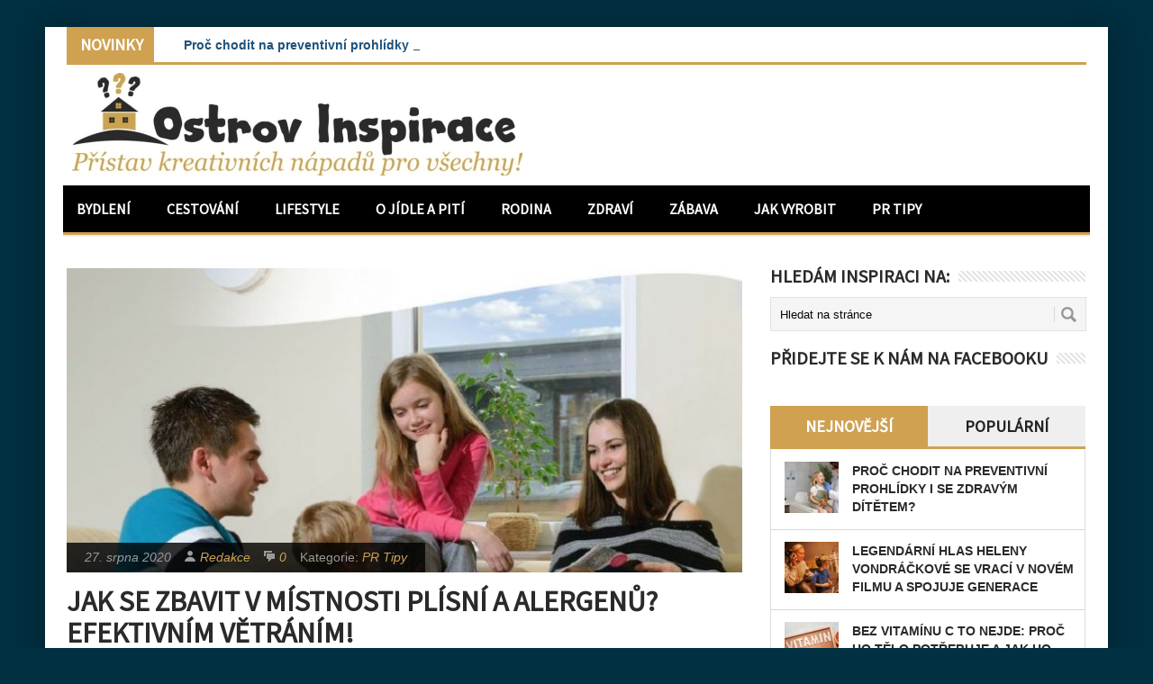

--- FILE ---
content_type: text/html; charset=UTF-8
request_url: https://www.ostrov-inspirace.cz/jak-se-zbavit-v-mistnosti-plisni-a-alergenu-efektivnim-vetranim/
body_size: 17359
content:
<!DOCTYPE html>
<html class="no-js" lang="cs">
<head>
<meta charset="UTF-8">
<!-- Always force latest IE rendering engine (even in intranet) & Chrome Frame -->
<!--[if IE ]>
<meta http-equiv="X-UA-Compatible" content="IE=edge,chrome=1">
<![endif]-->
<link rel="profile" href="https://gmpg.org/xfn/11" />
<link rel="icon" href="https://www.ostrov-inspirace.cz/wp-content/uploads/2018/10/favicon_inspirace_pouzit.jpg" type="image/x-icon" />
<!--iOS/android/handheld specific -->
<link rel="apple-touch-icon" href="https://www.ostrov-inspirace.cz/wp-content/themes/perfecto/apple-touch-icon.png" />
<meta name="viewport" content="width=device-width, initial-scale=1, maximum-scale=1">
<meta name="apple-mobile-web-app-capable" content="yes">
<meta name="apple-mobile-web-app-status-bar-style" content="black">
<link rel="pingback" href="https://www.ostrov-inspirace.cz/xmlrpc.php" /> 
<meta name='robots' content='index, follow, max-image-preview:large, max-snippet:-1, max-video-preview:-1' />
<!-- This site is optimized with the Yoast SEO plugin v26.7 - https://yoast.com/wordpress/plugins/seo/ -->
<title>Jak se zbavit v místnosti plísní a alergenů? Efektivním větráním! | Ostrov Inspirace</title>
<link rel="canonical" href="https://www.ostrov-inspirace.cz/jak-se-zbavit-v-mistnosti-plisni-a-alergenu-efektivnim-vetranim/" />
<meta property="og:locale" content="cs_CZ" />
<meta property="og:type" content="article" />
<meta property="og:title" content="Jak se zbavit v místnosti plísní a alergenů? Efektivním větráním! | Ostrov Inspirace" />
<meta property="og:description" content="Bezpečný domov je čistý. Ale jak zajistit, aby byl opravdu zbavený všech alergenů i ve vzduchu, a nevznikaly skryté plísně za nábytkem, v rozích a v místnostech s vyšší vlhkostí? Velmi efektivním řešením je řízené větrání. Jen tímto způsobem lze totiž zajistit pravidelnou výměnu vzduchu v domě nebo bytě v době vaší nepřítomnosti nebo v noci. Taktéž je to účinný způsob, [&hellip;]" />
<meta property="og:url" content="https://www.ostrov-inspirace.cz/jak-se-zbavit-v-mistnosti-plisni-a-alergenu-efektivnim-vetranim/" />
<meta property="og:site_name" content="Ostrov Inspirace" />
<meta property="article:published_time" content="2020-08-27T12:52:37+00:00" />
<meta property="article:modified_time" content="2023-09-03T06:52:01+00:00" />
<meta property="og:image" content="https://www.ostrov-inspirace.cz/wp-content/uploads/2020/08/ostrov-inspirace.cz_inventer_cz_nahledovy.jpg" />
<meta property="og:image:width" content="800" />
<meta property="og:image:height" content="560" />
<meta property="og:image:type" content="image/jpeg" />
<meta name="author" content="Redakce" />
<meta name="twitter:card" content="summary_large_image" />
<meta name="twitter:label1" content="Napsal(a)" />
<meta name="twitter:data1" content="Redakce" />
<meta name="twitter:label2" content="Odhadovaná doba čtení" />
<meta name="twitter:data2" content="2 minuty" />
<script type="application/ld+json" class="yoast-schema-graph">{"@context":"https://schema.org","@graph":[{"@type":"Article","@id":"https://www.ostrov-inspirace.cz/jak-se-zbavit-v-mistnosti-plisni-a-alergenu-efektivnim-vetranim/#article","isPartOf":{"@id":"https://www.ostrov-inspirace.cz/jak-se-zbavit-v-mistnosti-plisni-a-alergenu-efektivnim-vetranim/"},"author":{"name":"Redakce","@id":"https://www.ostrov-inspirace.cz/#/schema/person/b4f6fe50bfa358b60df486aec3044c64"},"headline":"Jak se zbavit v místnosti plísní a alergenů? Efektivním větráním!","datePublished":"2020-08-27T12:52:37+00:00","dateModified":"2023-09-03T06:52:01+00:00","mainEntityOfPage":{"@id":"https://www.ostrov-inspirace.cz/jak-se-zbavit-v-mistnosti-plisni-a-alergenu-efektivnim-vetranim/"},"wordCount":482,"image":{"@id":"https://www.ostrov-inspirace.cz/jak-se-zbavit-v-mistnosti-plisni-a-alergenu-efektivnim-vetranim/#primaryimage"},"thumbnailUrl":"https://www.ostrov-inspirace.cz/wp-content/uploads/2020/08/ostrov-inspirace.cz_inventer_cz_nahledovy.jpg","keywords":["inVENTer","inzerce","rekuperace","rekuperační jednotky","řízené větrání","větrání"],"articleSection":["PR Tipy"],"inLanguage":"cs"},{"@type":"WebPage","@id":"https://www.ostrov-inspirace.cz/jak-se-zbavit-v-mistnosti-plisni-a-alergenu-efektivnim-vetranim/","url":"https://www.ostrov-inspirace.cz/jak-se-zbavit-v-mistnosti-plisni-a-alergenu-efektivnim-vetranim/","name":"Jak se zbavit v místnosti plísní a alergenů? Efektivním větráním! | Ostrov Inspirace","isPartOf":{"@id":"https://www.ostrov-inspirace.cz/#website"},"primaryImageOfPage":{"@id":"https://www.ostrov-inspirace.cz/jak-se-zbavit-v-mistnosti-plisni-a-alergenu-efektivnim-vetranim/#primaryimage"},"image":{"@id":"https://www.ostrov-inspirace.cz/jak-se-zbavit-v-mistnosti-plisni-a-alergenu-efektivnim-vetranim/#primaryimage"},"thumbnailUrl":"https://www.ostrov-inspirace.cz/wp-content/uploads/2020/08/ostrov-inspirace.cz_inventer_cz_nahledovy.jpg","datePublished":"2020-08-27T12:52:37+00:00","dateModified":"2023-09-03T06:52:01+00:00","author":{"@id":"https://www.ostrov-inspirace.cz/#/schema/person/b4f6fe50bfa358b60df486aec3044c64"},"breadcrumb":{"@id":"https://www.ostrov-inspirace.cz/jak-se-zbavit-v-mistnosti-plisni-a-alergenu-efektivnim-vetranim/#breadcrumb"},"inLanguage":"cs","potentialAction":[{"@type":"ReadAction","target":["https://www.ostrov-inspirace.cz/jak-se-zbavit-v-mistnosti-plisni-a-alergenu-efektivnim-vetranim/"]}]},{"@type":"ImageObject","inLanguage":"cs","@id":"https://www.ostrov-inspirace.cz/jak-se-zbavit-v-mistnosti-plisni-a-alergenu-efektivnim-vetranim/#primaryimage","url":"https://www.ostrov-inspirace.cz/wp-content/uploads/2020/08/ostrov-inspirace.cz_inventer_cz_nahledovy.jpg","contentUrl":"https://www.ostrov-inspirace.cz/wp-content/uploads/2020/08/ostrov-inspirace.cz_inventer_cz_nahledovy.jpg","width":800,"height":560},{"@type":"BreadcrumbList","@id":"https://www.ostrov-inspirace.cz/jak-se-zbavit-v-mistnosti-plisni-a-alergenu-efektivnim-vetranim/#breadcrumb","itemListElement":[{"@type":"ListItem","position":1,"name":"Domů","item":"https://www.ostrov-inspirace.cz/"},{"@type":"ListItem","position":2,"name":"Jak se zbavit v místnosti plísní a alergenů? Efektivním větráním!"}]},{"@type":"WebSite","@id":"https://www.ostrov-inspirace.cz/#website","url":"https://www.ostrov-inspirace.cz/","name":"Ostrov Inspirace","description":"Přístav kreativních nápadů pro všechny!","potentialAction":[{"@type":"SearchAction","target":{"@type":"EntryPoint","urlTemplate":"https://www.ostrov-inspirace.cz/?s={search_term_string}"},"query-input":{"@type":"PropertyValueSpecification","valueRequired":true,"valueName":"search_term_string"}}],"inLanguage":"cs"},{"@type":"Person","@id":"https://www.ostrov-inspirace.cz/#/schema/person/b4f6fe50bfa358b60df486aec3044c64","name":"Redakce","image":{"@type":"ImageObject","inLanguage":"cs","@id":"https://www.ostrov-inspirace.cz/#/schema/person/image/","url":"https://www.ostrov-inspirace.cz/wp-content/uploads/2018/10/avatar_goman_maly.jpg","contentUrl":"https://www.ostrov-inspirace.cz/wp-content/uploads/2018/10/avatar_goman_maly.jpg","caption":"Redakce"},"description":"Redaktoři a přispěvatelé magazínu Ostrov Inspirace připravují praktické rady a zajímavé články pro každodenní život. Pokud máte zajímavý článek, který byste chtěli zveřejnit v magazínu, můžete nás kontaktovat. Kontaktní formulář můžete využít i v případě zájmu o inzerci v magazínu.","url":"https://www.ostrov-inspirace.cz/author/goman/"}]}</script>
<!-- / Yoast SEO plugin. -->
<link rel='dns-prefetch' href='//static.addtoany.com' />
<link rel='dns-prefetch' href='//challenges.cloudflare.com' />
<link rel='dns-prefetch' href='//ajax.googleapis.com' />
<link rel="alternate" type="application/rss+xml" title="Ostrov Inspirace &raquo; RSS zdroj" href="https://www.ostrov-inspirace.cz/feed/" />
<link rel="alternate" type="application/rss+xml" title="Ostrov Inspirace &raquo; RSS komentářů" href="https://www.ostrov-inspirace.cz/comments/feed/" />
<link rel="alternate" title="oEmbed (JSON)" type="application/json+oembed" href="https://www.ostrov-inspirace.cz/wp-json/oembed/1.0/embed?url=https%3A%2F%2Fwww.ostrov-inspirace.cz%2Fjak-se-zbavit-v-mistnosti-plisni-a-alergenu-efektivnim-vetranim%2F" />
<link rel="alternate" title="oEmbed (XML)" type="text/xml+oembed" href="https://www.ostrov-inspirace.cz/wp-json/oembed/1.0/embed?url=https%3A%2F%2Fwww.ostrov-inspirace.cz%2Fjak-se-zbavit-v-mistnosti-plisni-a-alergenu-efektivnim-vetranim%2F&#038;format=xml" />
<style id='wp-img-auto-sizes-contain-inline-css' type='text/css'>
img:is([sizes=auto i],[sizes^="auto," i]){contain-intrinsic-size:3000px 1500px}
/*# sourceURL=wp-img-auto-sizes-contain-inline-css */
</style>
<style id='wp-emoji-styles-inline-css' type='text/css'>
img.wp-smiley, img.emoji {
display: inline !important;
border: none !important;
box-shadow: none !important;
height: 1em !important;
width: 1em !important;
margin: 0 0.07em !important;
vertical-align: -0.1em !important;
background: none !important;
padding: 0 !important;
}
/*# sourceURL=wp-emoji-styles-inline-css */
</style>
<style id='wp-block-library-inline-css' type='text/css'>
:root{--wp-block-synced-color:#7a00df;--wp-block-synced-color--rgb:122,0,223;--wp-bound-block-color:var(--wp-block-synced-color);--wp-editor-canvas-background:#ddd;--wp-admin-theme-color:#007cba;--wp-admin-theme-color--rgb:0,124,186;--wp-admin-theme-color-darker-10:#006ba1;--wp-admin-theme-color-darker-10--rgb:0,107,160.5;--wp-admin-theme-color-darker-20:#005a87;--wp-admin-theme-color-darker-20--rgb:0,90,135;--wp-admin-border-width-focus:2px}@media (min-resolution:192dpi){:root{--wp-admin-border-width-focus:1.5px}}.wp-element-button{cursor:pointer}:root .has-very-light-gray-background-color{background-color:#eee}:root .has-very-dark-gray-background-color{background-color:#313131}:root .has-very-light-gray-color{color:#eee}:root .has-very-dark-gray-color{color:#313131}:root .has-vivid-green-cyan-to-vivid-cyan-blue-gradient-background{background:linear-gradient(135deg,#00d084,#0693e3)}:root .has-purple-crush-gradient-background{background:linear-gradient(135deg,#34e2e4,#4721fb 50%,#ab1dfe)}:root .has-hazy-dawn-gradient-background{background:linear-gradient(135deg,#faaca8,#dad0ec)}:root .has-subdued-olive-gradient-background{background:linear-gradient(135deg,#fafae1,#67a671)}:root .has-atomic-cream-gradient-background{background:linear-gradient(135deg,#fdd79a,#004a59)}:root .has-nightshade-gradient-background{background:linear-gradient(135deg,#330968,#31cdcf)}:root .has-midnight-gradient-background{background:linear-gradient(135deg,#020381,#2874fc)}:root{--wp--preset--font-size--normal:16px;--wp--preset--font-size--huge:42px}.has-regular-font-size{font-size:1em}.has-larger-font-size{font-size:2.625em}.has-normal-font-size{font-size:var(--wp--preset--font-size--normal)}.has-huge-font-size{font-size:var(--wp--preset--font-size--huge)}.has-text-align-center{text-align:center}.has-text-align-left{text-align:left}.has-text-align-right{text-align:right}.has-fit-text{white-space:nowrap!important}#end-resizable-editor-section{display:none}.aligncenter{clear:both}.items-justified-left{justify-content:flex-start}.items-justified-center{justify-content:center}.items-justified-right{justify-content:flex-end}.items-justified-space-between{justify-content:space-between}.screen-reader-text{border:0;clip-path:inset(50%);height:1px;margin:-1px;overflow:hidden;padding:0;position:absolute;width:1px;word-wrap:normal!important}.screen-reader-text:focus{background-color:#ddd;clip-path:none;color:#444;display:block;font-size:1em;height:auto;left:5px;line-height:normal;padding:15px 23px 14px;text-decoration:none;top:5px;width:auto;z-index:100000}html :where(.has-border-color){border-style:solid}html :where([style*=border-top-color]){border-top-style:solid}html :where([style*=border-right-color]){border-right-style:solid}html :where([style*=border-bottom-color]){border-bottom-style:solid}html :where([style*=border-left-color]){border-left-style:solid}html :where([style*=border-width]){border-style:solid}html :where([style*=border-top-width]){border-top-style:solid}html :where([style*=border-right-width]){border-right-style:solid}html :where([style*=border-bottom-width]){border-bottom-style:solid}html :where([style*=border-left-width]){border-left-style:solid}html :where(img[class*=wp-image-]){height:auto;max-width:100%}:where(figure){margin:0 0 1em}html :where(.is-position-sticky){--wp-admin--admin-bar--position-offset:var(--wp-admin--admin-bar--height,0px)}@media screen and (max-width:600px){html :where(.is-position-sticky){--wp-admin--admin-bar--position-offset:0px}}
/*# sourceURL=wp-block-library-inline-css */
</style><style id='global-styles-inline-css' type='text/css'>
:root{--wp--preset--aspect-ratio--square: 1;--wp--preset--aspect-ratio--4-3: 4/3;--wp--preset--aspect-ratio--3-4: 3/4;--wp--preset--aspect-ratio--3-2: 3/2;--wp--preset--aspect-ratio--2-3: 2/3;--wp--preset--aspect-ratio--16-9: 16/9;--wp--preset--aspect-ratio--9-16: 9/16;--wp--preset--color--black: #000000;--wp--preset--color--cyan-bluish-gray: #abb8c3;--wp--preset--color--white: #ffffff;--wp--preset--color--pale-pink: #f78da7;--wp--preset--color--vivid-red: #cf2e2e;--wp--preset--color--luminous-vivid-orange: #ff6900;--wp--preset--color--luminous-vivid-amber: #fcb900;--wp--preset--color--light-green-cyan: #7bdcb5;--wp--preset--color--vivid-green-cyan: #00d084;--wp--preset--color--pale-cyan-blue: #8ed1fc;--wp--preset--color--vivid-cyan-blue: #0693e3;--wp--preset--color--vivid-purple: #9b51e0;--wp--preset--gradient--vivid-cyan-blue-to-vivid-purple: linear-gradient(135deg,rgb(6,147,227) 0%,rgb(155,81,224) 100%);--wp--preset--gradient--light-green-cyan-to-vivid-green-cyan: linear-gradient(135deg,rgb(122,220,180) 0%,rgb(0,208,130) 100%);--wp--preset--gradient--luminous-vivid-amber-to-luminous-vivid-orange: linear-gradient(135deg,rgb(252,185,0) 0%,rgb(255,105,0) 100%);--wp--preset--gradient--luminous-vivid-orange-to-vivid-red: linear-gradient(135deg,rgb(255,105,0) 0%,rgb(207,46,46) 100%);--wp--preset--gradient--very-light-gray-to-cyan-bluish-gray: linear-gradient(135deg,rgb(238,238,238) 0%,rgb(169,184,195) 100%);--wp--preset--gradient--cool-to-warm-spectrum: linear-gradient(135deg,rgb(74,234,220) 0%,rgb(151,120,209) 20%,rgb(207,42,186) 40%,rgb(238,44,130) 60%,rgb(251,105,98) 80%,rgb(254,248,76) 100%);--wp--preset--gradient--blush-light-purple: linear-gradient(135deg,rgb(255,206,236) 0%,rgb(152,150,240) 100%);--wp--preset--gradient--blush-bordeaux: linear-gradient(135deg,rgb(254,205,165) 0%,rgb(254,45,45) 50%,rgb(107,0,62) 100%);--wp--preset--gradient--luminous-dusk: linear-gradient(135deg,rgb(255,203,112) 0%,rgb(199,81,192) 50%,rgb(65,88,208) 100%);--wp--preset--gradient--pale-ocean: linear-gradient(135deg,rgb(255,245,203) 0%,rgb(182,227,212) 50%,rgb(51,167,181) 100%);--wp--preset--gradient--electric-grass: linear-gradient(135deg,rgb(202,248,128) 0%,rgb(113,206,126) 100%);--wp--preset--gradient--midnight: linear-gradient(135deg,rgb(2,3,129) 0%,rgb(40,116,252) 100%);--wp--preset--font-size--small: 13px;--wp--preset--font-size--medium: 20px;--wp--preset--font-size--large: 36px;--wp--preset--font-size--x-large: 42px;--wp--preset--spacing--20: 0.44rem;--wp--preset--spacing--30: 0.67rem;--wp--preset--spacing--40: 1rem;--wp--preset--spacing--50: 1.5rem;--wp--preset--spacing--60: 2.25rem;--wp--preset--spacing--70: 3.38rem;--wp--preset--spacing--80: 5.06rem;--wp--preset--shadow--natural: 6px 6px 9px rgba(0, 0, 0, 0.2);--wp--preset--shadow--deep: 12px 12px 50px rgba(0, 0, 0, 0.4);--wp--preset--shadow--sharp: 6px 6px 0px rgba(0, 0, 0, 0.2);--wp--preset--shadow--outlined: 6px 6px 0px -3px rgb(255, 255, 255), 6px 6px rgb(0, 0, 0);--wp--preset--shadow--crisp: 6px 6px 0px rgb(0, 0, 0);}:where(.is-layout-flex){gap: 0.5em;}:where(.is-layout-grid){gap: 0.5em;}body .is-layout-flex{display: flex;}.is-layout-flex{flex-wrap: wrap;align-items: center;}.is-layout-flex > :is(*, div){margin: 0;}body .is-layout-grid{display: grid;}.is-layout-grid > :is(*, div){margin: 0;}:where(.wp-block-columns.is-layout-flex){gap: 2em;}:where(.wp-block-columns.is-layout-grid){gap: 2em;}:where(.wp-block-post-template.is-layout-flex){gap: 1.25em;}:where(.wp-block-post-template.is-layout-grid){gap: 1.25em;}.has-black-color{color: var(--wp--preset--color--black) !important;}.has-cyan-bluish-gray-color{color: var(--wp--preset--color--cyan-bluish-gray) !important;}.has-white-color{color: var(--wp--preset--color--white) !important;}.has-pale-pink-color{color: var(--wp--preset--color--pale-pink) !important;}.has-vivid-red-color{color: var(--wp--preset--color--vivid-red) !important;}.has-luminous-vivid-orange-color{color: var(--wp--preset--color--luminous-vivid-orange) !important;}.has-luminous-vivid-amber-color{color: var(--wp--preset--color--luminous-vivid-amber) !important;}.has-light-green-cyan-color{color: var(--wp--preset--color--light-green-cyan) !important;}.has-vivid-green-cyan-color{color: var(--wp--preset--color--vivid-green-cyan) !important;}.has-pale-cyan-blue-color{color: var(--wp--preset--color--pale-cyan-blue) !important;}.has-vivid-cyan-blue-color{color: var(--wp--preset--color--vivid-cyan-blue) !important;}.has-vivid-purple-color{color: var(--wp--preset--color--vivid-purple) !important;}.has-black-background-color{background-color: var(--wp--preset--color--black) !important;}.has-cyan-bluish-gray-background-color{background-color: var(--wp--preset--color--cyan-bluish-gray) !important;}.has-white-background-color{background-color: var(--wp--preset--color--white) !important;}.has-pale-pink-background-color{background-color: var(--wp--preset--color--pale-pink) !important;}.has-vivid-red-background-color{background-color: var(--wp--preset--color--vivid-red) !important;}.has-luminous-vivid-orange-background-color{background-color: var(--wp--preset--color--luminous-vivid-orange) !important;}.has-luminous-vivid-amber-background-color{background-color: var(--wp--preset--color--luminous-vivid-amber) !important;}.has-light-green-cyan-background-color{background-color: var(--wp--preset--color--light-green-cyan) !important;}.has-vivid-green-cyan-background-color{background-color: var(--wp--preset--color--vivid-green-cyan) !important;}.has-pale-cyan-blue-background-color{background-color: var(--wp--preset--color--pale-cyan-blue) !important;}.has-vivid-cyan-blue-background-color{background-color: var(--wp--preset--color--vivid-cyan-blue) !important;}.has-vivid-purple-background-color{background-color: var(--wp--preset--color--vivid-purple) !important;}.has-black-border-color{border-color: var(--wp--preset--color--black) !important;}.has-cyan-bluish-gray-border-color{border-color: var(--wp--preset--color--cyan-bluish-gray) !important;}.has-white-border-color{border-color: var(--wp--preset--color--white) !important;}.has-pale-pink-border-color{border-color: var(--wp--preset--color--pale-pink) !important;}.has-vivid-red-border-color{border-color: var(--wp--preset--color--vivid-red) !important;}.has-luminous-vivid-orange-border-color{border-color: var(--wp--preset--color--luminous-vivid-orange) !important;}.has-luminous-vivid-amber-border-color{border-color: var(--wp--preset--color--luminous-vivid-amber) !important;}.has-light-green-cyan-border-color{border-color: var(--wp--preset--color--light-green-cyan) !important;}.has-vivid-green-cyan-border-color{border-color: var(--wp--preset--color--vivid-green-cyan) !important;}.has-pale-cyan-blue-border-color{border-color: var(--wp--preset--color--pale-cyan-blue) !important;}.has-vivid-cyan-blue-border-color{border-color: var(--wp--preset--color--vivid-cyan-blue) !important;}.has-vivid-purple-border-color{border-color: var(--wp--preset--color--vivid-purple) !important;}.has-vivid-cyan-blue-to-vivid-purple-gradient-background{background: var(--wp--preset--gradient--vivid-cyan-blue-to-vivid-purple) !important;}.has-light-green-cyan-to-vivid-green-cyan-gradient-background{background: var(--wp--preset--gradient--light-green-cyan-to-vivid-green-cyan) !important;}.has-luminous-vivid-amber-to-luminous-vivid-orange-gradient-background{background: var(--wp--preset--gradient--luminous-vivid-amber-to-luminous-vivid-orange) !important;}.has-luminous-vivid-orange-to-vivid-red-gradient-background{background: var(--wp--preset--gradient--luminous-vivid-orange-to-vivid-red) !important;}.has-very-light-gray-to-cyan-bluish-gray-gradient-background{background: var(--wp--preset--gradient--very-light-gray-to-cyan-bluish-gray) !important;}.has-cool-to-warm-spectrum-gradient-background{background: var(--wp--preset--gradient--cool-to-warm-spectrum) !important;}.has-blush-light-purple-gradient-background{background: var(--wp--preset--gradient--blush-light-purple) !important;}.has-blush-bordeaux-gradient-background{background: var(--wp--preset--gradient--blush-bordeaux) !important;}.has-luminous-dusk-gradient-background{background: var(--wp--preset--gradient--luminous-dusk) !important;}.has-pale-ocean-gradient-background{background: var(--wp--preset--gradient--pale-ocean) !important;}.has-electric-grass-gradient-background{background: var(--wp--preset--gradient--electric-grass) !important;}.has-midnight-gradient-background{background: var(--wp--preset--gradient--midnight) !important;}.has-small-font-size{font-size: var(--wp--preset--font-size--small) !important;}.has-medium-font-size{font-size: var(--wp--preset--font-size--medium) !important;}.has-large-font-size{font-size: var(--wp--preset--font-size--large) !important;}.has-x-large-font-size{font-size: var(--wp--preset--font-size--x-large) !important;}
/*# sourceURL=global-styles-inline-css */
</style>
<style id='classic-theme-styles-inline-css' type='text/css'>
/*! This file is auto-generated */
.wp-block-button__link{color:#fff;background-color:#32373c;border-radius:9999px;box-shadow:none;text-decoration:none;padding:calc(.667em + 2px) calc(1.333em + 2px);font-size:1.125em}.wp-block-file__button{background:#32373c;color:#fff;text-decoration:none}
/*# sourceURL=/wp-includes/css/classic-themes.min.css */
</style>
<!-- <link rel='stylesheet' id='contact-form-7-css' href='https://www.ostrov-inspirace.cz/wp-content/plugins/contact-form-7/includes/css/styles.css?ver=6.1.4' type='text/css' media='all' /> -->
<!-- <link rel='stylesheet' id='responsive-lightbox-nivo_lightbox-css-css' href='https://www.ostrov-inspirace.cz/wp-content/plugins/responsive-lightbox-lite/assets/nivo-lightbox/nivo-lightbox.css?ver=dc3dab759a2adc73b4b5ec17f4a2ba4d' type='text/css' media='all' /> -->
<!-- <link rel='stylesheet' id='responsive-lightbox-nivo_lightbox-css-d-css' href='https://www.ostrov-inspirace.cz/wp-content/plugins/responsive-lightbox-lite/assets/nivo-lightbox/themes/default/default.css?ver=dc3dab759a2adc73b4b5ec17f4a2ba4d' type='text/css' media='all' /> -->
<!-- <link rel='stylesheet' id='addtoany-css' href='https://www.ostrov-inspirace.cz/wp-content/plugins/add-to-any/addtoany.min.css?ver=1.16' type='text/css' media='all' /> -->
<!-- <link rel='stylesheet' id='stylesheet-css' href='https://www.ostrov-inspirace.cz/wp-content/themes/perfecto/style.css?ver=dc3dab759a2adc73b4b5ec17f4a2ba4d' type='text/css' media='all' /> -->
<link rel="stylesheet" type="text/css" href="//www.ostrov-inspirace.cz/wp-content/cache/wpfc-minified/dmk1dny/642c2.css" media="all"/>
<style id='stylesheet-inline-css' type='text/css'>
body {background-color:#013042; }
body {background-image: url();}
ul.tabs, #carousel .slides .flex-active-slide, input#author:focus, input#email:focus, input#url:focus, #commentform textarea:focus { border-color:#CFA151;}
flex-caption .menu .current-menu-item > a:after { background: #CFA151;}
a:hover, .title a:hover, .menu .current-menu-item > a, .menu .current-menu-item, .current-menu-ancestor > a.sf-with-ul, .current-menu-ancestor, footer .textwidget a, .single_post a, #commentform a, .copyrights a:hover, a, footer .widget li a:hover, .menu > li:hover > a, .single_post .post-info a, .post-info a, .readMore a, .reply a, .fn a, .carousel a:hover, .single_post .related-posts a:hover, .sidebar.c-4-12 .textwidget a, footer .textwidget a, .sidebar.c-4-12 a:hover { color:#CFA151; }	
.menu .current-menu-item > a, .ticker-title, .latest, .nav-previous a, .nav-next a, .header-button, .sub-menu, #commentform input#submit, .tagcloud a, #tabber ul.tabs li a.selected, .featured-cat, .czs-subscribe input[type='submit'], .pagination a { background-color:#CFA151; color: #fff; }
#navigation, .ticker, .article-home, .article, .carousel, #tabber.home-tabber, .frontTitle, #tabber ul.tabs {border-bottom: 3px solid #CFA151; }
body {background-color:#013042; }
body {background-image: url();}
ul.tabs, #carousel .slides .flex-active-slide, input#author:focus, input#email:focus, input#url:focus, #commentform textarea:focus { border-color:#CFA151;}
flex-caption .menu .current-menu-item > a:after { background: #CFA151;}
a:hover, .title a:hover, .menu .current-menu-item > a, .menu .current-menu-item, .current-menu-ancestor > a.sf-with-ul, .current-menu-ancestor, footer .textwidget a, .single_post a, #commentform a, .copyrights a:hover, a, footer .widget li a:hover, .menu > li:hover > a, .single_post .post-info a, .post-info a, .readMore a, .reply a, .fn a, .carousel a:hover, .single_post .related-posts a:hover, .sidebar.c-4-12 .textwidget a, footer .textwidget a, .sidebar.c-4-12 a:hover { color:#CFA151; }	
.menu .current-menu-item > a, .ticker-title, .latest, .nav-previous a, .nav-next a, .header-button, .sub-menu, #commentform input#submit, .tagcloud a, #tabber ul.tabs li a.selected, .featured-cat, .czs-subscribe input[type='submit'], .pagination a { background-color:#CFA151; color: #fff; }
#navigation, .ticker, .article-home, .article, .carousel, #tabber.home-tabber, .frontTitle, #tabber ul.tabs {border-bottom: 3px solid #CFA151; }
/*# sourceURL=stylesheet-inline-css */
</style>
<!-- <link rel='stylesheet' id='stylesheetflex-css' href='https://www.ostrov-inspirace.cz/wp-content/themes/perfecto/css/flexslider.css?ver=dc3dab759a2adc73b4b5ec17f4a2ba4d' type='text/css' media='all' /> -->
<link rel="stylesheet" type="text/css" href="//www.ostrov-inspirace.cz/wp-content/cache/wpfc-minified/qt6msbs3/642c2.css" media="all"/>
<style id='stylesheetflex-inline-css' type='text/css'>
.flex-caption  { background: #CFA151 !important; color: #fff;}	
/*# sourceURL=stylesheetflex-inline-css */
</style>
<!-- <link rel='stylesheet' id='responsive-css' href='https://www.ostrov-inspirace.cz/wp-content/themes/perfecto/css/responsive.css?ver=dc3dab759a2adc73b4b5ec17f4a2ba4d' type='text/css' media='all' /> -->
<!-- <link rel='stylesheet' id='__EPYT__style-css' href='https://www.ostrov-inspirace.cz/wp-content/plugins/youtube-embed-plus/styles/ytprefs.min.css?ver=14.2.4' type='text/css' media='all' /> -->
<link rel="stylesheet" type="text/css" href="//www.ostrov-inspirace.cz/wp-content/cache/wpfc-minified/d6kif496/642c2.css" media="all"/>
<style id='__EPYT__style-inline-css' type='text/css'>
.epyt-gallery-thumb {
width: 33.333%;
}
/*# sourceURL=__EPYT__style-inline-css */
</style>
<script type="text/javascript" id="addtoany-core-js-before">
/* <![CDATA[ */
window.a2a_config=window.a2a_config||{};a2a_config.callbacks=[];a2a_config.overlays=[];a2a_config.templates={};a2a_localize = {
Share: "Share",
Save: "Save",
Subscribe: "Subscribe",
Email: "Email",
Bookmark: "Bookmark",
ShowAll: "Show all",
ShowLess: "Show less",
FindServices: "Find service(s)",
FindAnyServiceToAddTo: "Instantly find any service to add to",
PoweredBy: "Powered by",
ShareViaEmail: "Share via email",
SubscribeViaEmail: "Subscribe via email",
BookmarkInYourBrowser: "Bookmark in your browser",
BookmarkInstructions: "Press Ctrl+D or \u2318+D to bookmark this page",
AddToYourFavorites: "Add to your favorites",
SendFromWebOrProgram: "Send from any email address or email program",
EmailProgram: "Email program",
More: "More&#8230;",
ThanksForSharing: "Thanks for sharing!",
ThanksForFollowing: "Thanks for following!"
};
//# sourceURL=addtoany-core-js-before
/* ]]> */
</script>
<script type="text/javascript" defer src="https://static.addtoany.com/menu/page.js" id="addtoany-core-js"></script>
<script type="text/javascript" src="https://www.ostrov-inspirace.cz/wp-includes/js/jquery/jquery.min.js?ver=3.7.1" id="jquery-core-js"></script>
<script type="text/javascript" src="https://www.ostrov-inspirace.cz/wp-includes/js/jquery/jquery-migrate.min.js?ver=3.4.1" id="jquery-migrate-js"></script>
<script type="text/javascript" defer src="https://www.ostrov-inspirace.cz/wp-content/plugins/add-to-any/addtoany.min.js?ver=1.1" id="addtoany-jquery-js"></script>
<script type="text/javascript" src="https://www.ostrov-inspirace.cz/wp-content/plugins/responsive-lightbox-lite/assets/nivo-lightbox/nivo-lightbox.min.js?ver=dc3dab759a2adc73b4b5ec17f4a2ba4d" id="responsive-lightbox-nivo_lightbox-js"></script>
<script type="text/javascript" id="responsive-lightbox-lite-script-js-extra">
/* <![CDATA[ */
var rllArgs = {"script":"nivo_lightbox","selector":"lightbox","custom_events":""};
//# sourceURL=responsive-lightbox-lite-script-js-extra
/* ]]> */
</script>
<script type="text/javascript" src="https://www.ostrov-inspirace.cz/wp-content/plugins/responsive-lightbox-lite/assets/inc/script.js?ver=dc3dab759a2adc73b4b5ec17f4a2ba4d" id="responsive-lightbox-lite-script-js"></script>
<script type="text/javascript" src="https://ajax.googleapis.com/ajax/libs/jqueryui/1.9.2/jquery-ui.min.js?ver=1.8.16" id="jquery-ui-js"></script>
<script type="text/javascript" src="https://www.ostrov-inspirace.cz/wp-content/themes/perfecto/js/modernizr.min.js?ver=dc3dab759a2adc73b4b5ec17f4a2ba4d" id="modernizr-js"></script>
<script type="text/javascript" src="https://www.ostrov-inspirace.cz/wp-content/themes/perfecto/js/customscript.js?ver=dc3dab759a2adc73b4b5ec17f4a2ba4d" id="customscript-js"></script>
<script type="text/javascript" id="__ytprefs__-js-extra">
/* <![CDATA[ */
var _EPYT_ = {"ajaxurl":"https://www.ostrov-inspirace.cz/wp-admin/admin-ajax.php","security":"295c32406f","gallery_scrolloffset":"20","eppathtoscripts":"https://www.ostrov-inspirace.cz/wp-content/plugins/youtube-embed-plus/scripts/","eppath":"https://www.ostrov-inspirace.cz/wp-content/plugins/youtube-embed-plus/","epresponsiveselector":"[\"iframe.__youtube_prefs__\",\"iframe[src*='youtube.com']\",\"iframe[src*='youtube-nocookie.com']\",\"iframe[data-ep-src*='youtube.com']\",\"iframe[data-ep-src*='youtube-nocookie.com']\",\"iframe[data-ep-gallerysrc*='youtube.com']\"]","epdovol":"1","version":"14.2.4","evselector":"iframe.__youtube_prefs__[src], iframe[src*=\"youtube.com/embed/\"], iframe[src*=\"youtube-nocookie.com/embed/\"]","ajax_compat":"","maxres_facade":"eager","ytapi_load":"light","pause_others":"","stopMobileBuffer":"1","facade_mode":"","not_live_on_channel":""};
//# sourceURL=__ytprefs__-js-extra
/* ]]> */
</script>
<script type="text/javascript" src="https://www.ostrov-inspirace.cz/wp-content/plugins/youtube-embed-plus/scripts/ytprefs.min.js?ver=14.2.4" id="__ytprefs__-js"></script>
<link rel="https://api.w.org/" href="https://www.ostrov-inspirace.cz/wp-json/" /><link rel="alternate" title="JSON" type="application/json" href="https://www.ostrov-inspirace.cz/wp-json/wp/v2/posts/4547" /><link rel="EditURI" type="application/rsd+xml" title="RSD" href="https://www.ostrov-inspirace.cz/xmlrpc.php?rsd" />
<!-- GA Google Analytics @ https://m0n.co/ga -->
<script async src="https://www.googletagmanager.com/gtag/js?id=G-XTEZG9HMHS"></script>
<script>
window.dataLayer = window.dataLayer || [];
function gtag(){dataLayer.push(arguments);}
gtag('js', new Date());
gtag('config', 'G-XTEZG9HMHS');
</script>
<script type="text/javascript">
$(function () {
$('#events').ticker();
});
</script>
<!--start fonts-->
<link href="https://fonts.googleapis.com/css?family=Source Sans Pro&subset=latin-ext" rel="stylesheet" type="text/css">
<style type="text/css">
.title, h1,h2,h3,h4,h5,h6, .total-comments, .secondary-navigation a, .slidertitle, .entry-title-flex, #tabber ul.tabs, .slidertitle, .ticker-title { font-family: 'Source Sans Pro', sans-serif;}
</style>
<!--end fonts-->
<!-- <link rel="stylesheet" href="https://www.ostrov-inspirace.cz/wp-content/themes/perfecto/css/flexslider.css" type="text/css"> -->
<link rel="stylesheet" type="text/css" href="//www.ostrov-inspirace.cz/wp-content/cache/wpfc-minified/qt6msbs3/642c2.css" media="all"/>
<script src="https://www.ostrov-inspirace.cz/wp-content/themes/perfecto/js/news_ticker.min.js"></script>
<script src="https://www.ostrov-inspirace.cz/wp-content/themes/perfecto/js/jquery.flexslider.js"></script>
<script type="text/javascript" charset="utf-8">
$(window).load(function() {
$('.flexslider').flexslider();
});
</script>
</head>
<body data-rsssl=1 id ="blog" class="wp-singular post-template-default single single-post postid-4547 single-format-standard wp-theme-perfecto main">
<div class="main-container">
<ul id="events" class="js-hidden">
<li class="news-item"><a href="https://www.ostrov-inspirace.cz/proc-chodit-na-preventivni-prohlidky-i-se-zdravym-ditetem/" title="Proč chodit na preventivní prohlídky i se zdravým dítětem?">Proč chodit na preventivní prohlídky i se zdravým dítětem?</a></li>
<li class="news-item"><a href="https://www.ostrov-inspirace.cz/legendarni-hlas-heleny-vondrackove-se-vraci-v-novem-filmu-a-spojuje-generace/" title="Legendární hlas Heleny Vondráčkové se vrací v novém filmu a spojuje generace">Legendární hlas Heleny Vondráčkové se vrací v novém filmu a spojuje generace</a></li>
<li class="news-item"><a href="https://www.ostrov-inspirace.cz/bez-vitaminu-c-to-nejde-proc-ho-telo-potrebuje-a-jak-ho-spravne-doplnovat/" title="Bez vitamínu C to nejde: Proč ho tělo potřebuje a jak ho správně doplňovat?">Bez vitamínu C to nejde: Proč ho tělo potřebuje a jak ho správně doplňovat?</a></li>
<li class="news-item"><a href="https://www.ostrov-inspirace.cz/jukki-kazdodenni-jistota-na-kterou-se-mohou-maminky-spolehnout/" title="JUKKI – každodenní jistota, na kterou se mohou maminky spolehnout">JUKKI – každodenní jistota, na kterou se mohou maminky spolehnout</a></li>
<li class="news-item"><a href="https://www.ostrov-inspirace.cz/tri-napady-na-originalni-jednohubky-ktere-rozzari-nejen-silvestrovsky-vecer/" title="Tři nápady na originální jednohubky, které rozzáří nejen Silvestrovský večer">Tři nápady na originální jednohubky, které rozzáří nejen Silvestrovský večer</a></li>
<li class="news-item"><a href="https://www.ostrov-inspirace.cz/dugi-otok-chorvatsky-karibik-plny-svetlych-plazi-utesu-a-ticha/" title="Dugi otok: Chorvatský Karibik plný světlých pláží, útesů a ticha">Dugi otok: Chorvatský Karibik plný světlých pláží, útesů a ticha</a></li>
</ul>
<header class="main-header">
<div id="header">
<h2 id="logo" class="image-logo"><a href="https://www.ostrov-inspirace.cz"><img src="https://www.ostrov-inspirace.cz/wp-content/uploads/2018/10/Logo-500px.jpg" alt="Ostrov Inspirace"></a></h2>
</div>
<div class="secondary-navigation">
<nav id="navigation" >
<ul id="menu-hlavni-menu" class="menu"><li id="menu-item-2149" class="menu-item menu-item-type-taxonomy menu-item-object-category menu-item-2149"><a href="https://www.ostrov-inspirace.cz/bydleni/">Bydlení</a></li>
<li id="menu-item-1970" class="menu-item menu-item-type-taxonomy menu-item-object-category menu-item-1970"><a href="https://www.ostrov-inspirace.cz/cestovani/">Cestování</a></li>
<li id="menu-item-2089" class="menu-item menu-item-type-taxonomy menu-item-object-category menu-item-2089"><a href="https://www.ostrov-inspirace.cz/lifestyle/">Lifestyle</a></li>
<li id="menu-item-2110" class="menu-item menu-item-type-taxonomy menu-item-object-category menu-item-2110"><a href="https://www.ostrov-inspirace.cz/gastronomie/">O jídle a pití</a></li>
<li id="menu-item-2197" class="menu-item menu-item-type-taxonomy menu-item-object-category menu-item-2197"><a href="https://www.ostrov-inspirace.cz/rodina/">Rodina</a></li>
<li id="menu-item-2035" class="menu-item menu-item-type-taxonomy menu-item-object-category menu-item-2035"><a href="https://www.ostrov-inspirace.cz/zdravi/">Zdraví</a></li>
<li id="menu-item-3271" class="menu-item menu-item-type-taxonomy menu-item-object-category menu-item-3271"><a href="https://www.ostrov-inspirace.cz/zabava/">Zábava</a></li>
<li id="menu-item-2231" class="menu-item menu-item-type-taxonomy menu-item-object-category menu-item-2231"><a href="https://www.ostrov-inspirace.cz/jak-vyrobit/">Jak vyrobit</a></li>
<li id="menu-item-1978" class="menu-item menu-item-type-taxonomy menu-item-object-category current-post-ancestor current-menu-parent current-post-parent menu-item-1978"><a href="https://www.ostrov-inspirace.cz/pr-tipy/">PR Tipy</a></li>
</ul>												<a href="#" id="pull">Menu</a>
</nav>
</div> 
</header> 
<div id="page" class="single">
<div class="content">
<!-- Start Article -->
<article class="article">		
<div id="post-4547" class="post post-4547 type-post status-publish format-standard has-post-thumbnail hentry category-pr-tipy tag-inventer tag-inzerce tag-rekuperace tag-rekuperacni-jednotky tag-rizene-vetrani tag-vetrani has_thumb">
<div class="single_post">
<header>
<div class="single-post-thumb"> <img width="755" height="340" src="https://www.ostrov-inspirace.cz/wp-content/uploads/2020/08/ostrov-inspirace.cz_inventer_cz_nahledovy-755x340.jpg" class="attachment-bigthumb size-bigthumb wp-post-image" alt="" decoding="async" fetchpriority="high" /></div>
<div class="metafeat excerpt">
<div class="meta-single">
<!-- Start Post Meta -->
<div class="thetime">27. srpna 2020</div> <div class="autor-icon"></div><div class="meta-desc"><a rel="nofollow" href="https://www.ostrov-inspirace.cz/author/goman/" title="Příspěvky od Redakce" rel="author">Redakce</a></div> <div class="comments-icon"></div><div class="meta-desc"><a href="https://www.ostrov-inspirace.cz/jak-se-zbavit-v-mistnosti-plisni-a-alergenu-efektivnim-vetranim/#respond">0</a></div> Kategorie: <span class="thecategory"><a href="https://www.ostrov-inspirace.cz/pr-tipy/" rel="nofollow">PR Tipy</a></span>
<!-- End Post Meta -->
</div>
</a>
</div> 
<!-- Start Title -->
<h1 class="title single-title">Jak se zbavit v místnosti plísní a alergenů? Efektivním větráním!</h1>
<!-- End Title -->
</header>
<!-- Start Content -->
<div class="post-single-content box mark-links">
<p><strong><em>Bezpečný domov je čistý. Ale jak zajistit, aby byl opravdu zbavený všech alergenů i ve vzduchu, a nevznikaly skryté plísně za nábytkem, v rozích a v místnostech s vyšší vlhkostí? Velmi efektivním řešením je řízené větrání. </em></strong></p>
<p><span id="more-4547"></span></p>
<p>Jen tímto způsobem lze totiž zajistit pravidelnou výměnu vzduchu v domě nebo bytě v době vaší nepřítomnosti nebo v noci. Taktéž je to účinný způsob, jak vyřešit větrání v době inverzí, pylové sezóny nebo zvýšeného výskytu dalších alergenů a prachových částic ve vzduchu. A jak řízené větrání funguje, do jakých budov lze systém nainstalovat?</p>
<h2>Větrací jednotky zajistí stále čerstvý vzduch</h2>
<p>Oproti klasickému větrání při otevírání oken, které je jednak nahodilé, za druhé není zcela účinné, <a target="_blank" rel="noopener" href="https://www.inventer.cz/">rekuperační jednotky</a> pro řízené větrání odvádějí vzduch z místnosti a přivádějí čistý dovnitř po uplynutí daného časového úseku. Při tomto větrání nevzniká průvan, a hlavně se eliminují prachové a alergenové částice, protože nedochází k víření vzduchu. Navíc lze jednotky osadit účinnými filtry, které odfiltrují většinu nebezpečných částic, to ocení zejména rodiče malých dětí nebo alergici.</p>
<h2>Decentrální systém s nastavením pro jednotlivé místnosti</h2>
<p>Decentrální rekuperační jednotky nepotřebují pro svůj chod centrální potrubní rozvody, jejich instalace je tak nadmíru jednoduchá. Navíc se instaluje vždy jedna jednotka do místnosti, v případě větších prostor více, a ovládání je pro každou jednotlivou jednotku zvlášť. To je praktické v kuchyni nebo koupelně, kde je vyšší vlhkost vzduchu. Jednotka se skládá z keramického výměníku a reverzního ventilátoru. Ten po určitou dobu vypouští vydýchaný a těžký vzduch ven, po uplynutí časového limitu naopak vhání čerstvý a přefiltrovaný vzduch dovnitř.</p>
<p style="text-align: center;"><div class="epyt-video-wrapper"><iframe  id="_ytid_39791"  width="480" height="360"  data-origwidth="480" data-origheight="360" src="https://www.youtube.com/embed/kll16Hk-ZFg?enablejsapi=1&autoplay=0&cc_load_policy=0&cc_lang_pref=&iv_load_policy=1&loop=0&rel=1&fs=1&playsinline=0&autohide=2&theme=dark&color=red&controls=1&disablekb=0&" class="__youtube_prefs__  no-lazyload" title="YouTube player"  allow="fullscreen; accelerometer; autoplay; clipboard-write; encrypted-media; gyroscope; picture-in-picture; web-share" referrerpolicy="strict-origin-when-cross-origin" allowfullscreen data-no-lazy="1" data-skipgform_ajax_framebjll=""></iframe></div></p>
<h2>Bez zásahů do konstrukce a do všech typů budov</h2>
<p>Jak již bylo řečeno, při instalaci nejsou potřeba potrubní rozvody, jednotky se osazují do obvodových zdí nehledě na typ budovy. Může se jednat o pasivní novostavbu, ale také stávající nebo historickou budovu. Taktéž je možné využití těchto jednotek v bytech. Velmi vhodné jsou tyto větrací jednotky také do komerčních, zdravotnických nebo školských budov, jako jsou školy, mateřské školy, jídelny nebo družiny, kde jsou zvýšené nároky na čistý vzduch pro zdraví dětí.</p>
<div class="addtoany_share_save_container addtoany_content addtoany_content_bottom"><div class="addtoany_header"><strong>Inspiroval vás článek? Řekněte o něm přátelům:</strong></div><div class="a2a_kit a2a_kit_size_32 addtoany_list" data-a2a-url="https://www.ostrov-inspirace.cz/jak-se-zbavit-v-mistnosti-plisni-a-alergenu-efektivnim-vetranim/" data-a2a-title="Jak se zbavit v místnosti plísní a alergenů? Efektivním větráním!"><a class="a2a_button_facebook" href="https://www.addtoany.com/add_to/facebook?linkurl=https%3A%2F%2Fwww.ostrov-inspirace.cz%2Fjak-se-zbavit-v-mistnosti-plisni-a-alergenu-efektivnim-vetranim%2F&amp;linkname=Jak%20se%20zbavit%20v%20m%C3%ADstnosti%20pl%C3%ADsn%C3%AD%20a%20alergen%C5%AF%3F%20Efektivn%C3%ADm%20v%C4%9Btr%C3%A1n%C3%ADm%21" title="Facebook" rel="nofollow noopener" target="_blank"></a><a class="a2a_button_x" href="https://www.addtoany.com/add_to/x?linkurl=https%3A%2F%2Fwww.ostrov-inspirace.cz%2Fjak-se-zbavit-v-mistnosti-plisni-a-alergenu-efektivnim-vetranim%2F&amp;linkname=Jak%20se%20zbavit%20v%20m%C3%ADstnosti%20pl%C3%ADsn%C3%AD%20a%20alergen%C5%AF%3F%20Efektivn%C3%ADm%20v%C4%9Btr%C3%A1n%C3%ADm%21" title="X" rel="nofollow noopener" target="_blank"></a><a class="a2a_button_copy_link" href="https://www.addtoany.com/add_to/copy_link?linkurl=https%3A%2F%2Fwww.ostrov-inspirace.cz%2Fjak-se-zbavit-v-mistnosti-plisni-a-alergenu-efektivnim-vetranim%2F&amp;linkname=Jak%20se%20zbavit%20v%20m%C3%ADstnosti%20pl%C3%ADsn%C3%AD%20a%20alergen%C5%AF%3F%20Efektivn%C3%ADm%20v%C4%9Btr%C3%A1n%C3%ADm%21" title="Copy Link" rel="nofollow noopener" target="_blank"></a><a class="a2a_button_facebook_messenger" href="https://www.addtoany.com/add_to/facebook_messenger?linkurl=https%3A%2F%2Fwww.ostrov-inspirace.cz%2Fjak-se-zbavit-v-mistnosti-plisni-a-alergenu-efektivnim-vetranim%2F&amp;linkname=Jak%20se%20zbavit%20v%20m%C3%ADstnosti%20pl%C3%ADsn%C3%AD%20a%20alergen%C5%AF%3F%20Efektivn%C3%ADm%20v%C4%9Btr%C3%A1n%C3%ADm%21" title="Messenger" rel="nofollow noopener" target="_blank"></a></div></div>														 
<!-- Start Tags -->
<div class="tags"><span class="tagtext">Štítky:</span><a href="https://www.ostrov-inspirace.cz/tag/inventer/" rel="tag">inVENTer</a>, <a href="https://www.ostrov-inspirace.cz/tag/inzerce/" rel="tag">inzerce</a>, <a href="https://www.ostrov-inspirace.cz/tag/rekuperace/" rel="tag">rekuperace</a>, <a href="https://www.ostrov-inspirace.cz/tag/rekuperacni-jednotky/" rel="tag">rekuperační jednotky</a>, <a href="https://www.ostrov-inspirace.cz/tag/rizene-vetrani/" rel="tag">řízené větrání</a>, <a href="https://www.ostrov-inspirace.cz/tag/vetrani/" rel="tag">větrání</a></div>
<!-- End Tags -->
</div>
<!-- End Content -->
<!-- Start Related Posts -->
<div class="related-posts"><h3>Podobné příspěvky</h3><div class="postauthor-top"><ul>								<article class="pexcerpt post excerpt ">
<a href="https://www.ostrov-inspirace.cz/umely-stromek-je-v-mnoha-ohledech-lepsi-nez-zivy/" title="Umělý stromek je v mnoha ohledech lepší než živý" rel="nofollow" id="featured-thumbnail">
<div class="featured-thumbnail"><img width="335" height="180" src="https://www.ostrov-inspirace.cz/wp-content/uploads/2022/08/umely_vanocni_stromek_uvodni-335x180.jpg" class="attachment-homepage size-homepage wp-post-image" alt="" title="" decoding="async" /></div>						          					         </a> 
<header>						
<h2 class="title">
<a href="https://www.ostrov-inspirace.cz/umely-stromek-je-v-mnoha-ohledech-lepsi-nez-zivy/" title="Umělý stromek je v mnoha ohledech lepší než živý" rel="bookmark">Umělý stromek je v mnoha ohledech lepší n...</a>
</h2>
<p>
Vánoční stromeček patří už nějaký ten pátek k Vánocům stejně tak neodmyslitelně jako třeba kapr, dárky nebo koledy. Není		        </p>
</header><!--.header-->
</article>	
<article class="pexcerpt1 post excerpt last">
<a href="https://www.ostrov-inspirace.cz/podlaha-ze-sadrokartonu-nabizi-skvele-vlastnosti-a-setri-cas/" title="Podlaha ze sádrokartonu nabízí skvělé vlastnosti a šetří čas" rel="nofollow" id="featured-thumbnail">
<div class="featured-thumbnail"><img width="335" height="180" src="https://www.ostrov-inspirace.cz/wp-content/uploads/2022/03/ostrov-inspirace.cz_ekomplex_uvodni-335x180.jpg" class="attachment-homepage size-homepage wp-post-image" alt="" title="" decoding="async" loading="lazy" /></div>						          					         </a> 
<header>						
<h2 class="title">
<a href="https://www.ostrov-inspirace.cz/podlaha-ze-sadrokartonu-nabizi-skvele-vlastnosti-a-setri-cas/" title="Podlaha ze sádrokartonu nabízí skvělé vlastnosti a šetří čas" rel="bookmark">Podlaha ze sádrokartonu nabízí skvělé vl...</a>
</h2>
<p>
Využití sádrokartonu je pestré, ale ve výčtu se většinou objevují podhledy a příčky. Ovšem podlaha?  Kdekoho to překvapí, ale		        </p>
</header><!--.header-->
</article>	
</ul></div></div>							<!-- End Related Posts -->
<!-- Start Author Box -->
<div class="postauthor-container">
<h4>O Autorovi</h4>
<div class="postauthor">
<img src="https://www.ostrov-inspirace.cz/wp-content/uploads/2018/10/avatar_goman_maly.jpg" width="100" height="100" srcset="https://www.ostrov-inspirace.cz/wp-content/uploads/2018/10/avatar_goman_maly.jpg 2x" alt="Redakce" class="avatar avatar-100 wp-user-avatar wp-user-avatar-100 alignnone photo" />									<h5>Redakce</h5>
<p>Redaktoři a přispěvatelé magazínu Ostrov Inspirace připravují praktické rady a zajímavé články pro každodenní život. Pokud máte zajímavý článek, který byste chtěli zveřejnit v magazínu, můžete nás <a href="https://www.ostrov-inspirace.cz/kontakt/" title="kontakt na redakci Ostrov Inspirace">kontaktovat</a>. Kontaktní formulář můžete využít i v případě zájmu o inzerci v magazínu.</p>
</div>
</div>
<!-- End Author Box -->
</div>
</div>
</article>
<!-- End Article -->
<!-- Start Sidebar -->
<aside class="sidebar c-4-12">
<div id="sidebars" class="sidebar">
<div class="sidebar_list">
<li id="search-2" class="widget widget-sidebar widget_search"><h3 class="widget-title">Hledám inspiraci na:</h3><div class="widget-bg"></div><form method="get" id="searchform" class="search-form" action="https://www.ostrov-inspirace.cz" _lpchecked="1">
<fieldset>
<input type="text" name="s" id="s" value="Hledat na stránce" onblur="if (this.value == '') {this.value = 'Prohledat stránku';}" onfocus="if (this.value == 'Hledat na stránce') {this.value = '';}" >
<input id="search-image" class="sbutton" type="submit" style="border:0; vertical-align: top;" value="Hledat">
</fieldset>
</form></li><li id="aio_facebook_like_widget-2" class="widget widget-sidebar aio_facebook_like_widget"><h3 class="widget-title">Přidejte se k nám na Facebooku</h3><div class="widget-bg"></div>        <div class="fb-page"
data-href="https://www.facebook.com/OstrovInspirace"
data-width="350"
data-tabs=""
data-hide-cover="false"
data-show-facepile="true"
data-small-header="false"
>
</div>
</li>		
<li id="tab-2" class="widget widget-sidebar widget_tab">	<div id="tabber">	
<ul class="tabs">
<li class="tab-recent-posts"><a href="#recent-posts">Nejnovější</a></li>
<li><a href="#popular-posts">Populární</a></li>
</ul> <!--end .tabs-->
<div class="clear"></div>
<div class="inside">       
<div id="recent-posts"> 
<ul>
<li>
<div class="left">
<a href='https://www.ostrov-inspirace.cz/proc-chodit-na-preventivni-prohlidky-i-se-zdravym-ditetem/'><img width="60" height="57" src="https://www.ostrov-inspirace.cz/wp-content/uploads/2026/01/deti_prevence_lekar_uvodni-60x57.jpg" class="attachment-widgetthumb size-widgetthumb wp-post-image" alt="" title="" decoding="async" loading="lazy" /></a>
<div class="clear"></div>
</div>
<div class="info">
<p class="entry-title"><a title="Proč chodit na preventivní prohlídky i se zdravým dítětem?" href="https://www.ostrov-inspirace.cz/proc-chodit-na-preventivni-prohlidky-i-se-zdravym-ditetem/">Proč chodit na preventivní prohlídky i se zdravým dítětem?</a></p>
</div>
<div class="clear"></div>
</li>
<li>
<div class="left">
<a href='https://www.ostrov-inspirace.cz/legendarni-hlas-heleny-vondrackove-se-vraci-v-novem-filmu-a-spojuje-generace/'><img width="60" height="57" src="https://www.ostrov-inspirace.cz/wp-content/uploads/2026/01/Svihaci_uvodni-60x57.jpg" class="attachment-widgetthumb size-widgetthumb wp-post-image" alt="" title="" decoding="async" loading="lazy" /></a>
<div class="clear"></div>
</div>
<div class="info">
<p class="entry-title"><a title="Legendární hlas Heleny Vondráčkové se vrací v novém filmu a spojuje generace" href="https://www.ostrov-inspirace.cz/legendarni-hlas-heleny-vondrackove-se-vraci-v-novem-filmu-a-spojuje-generace/">Legendární hlas Heleny Vondráčkové se vrací v novém filmu a spojuje generace</a></p>
</div>
<div class="clear"></div>
</li>
<li>
<div class="left">
<a href='https://www.ostrov-inspirace.cz/bez-vitaminu-c-to-nejde-proc-ho-telo-potrebuje-a-jak-ho-spravne-doplnovat/'><img width="60" height="57" src="https://www.ostrov-inspirace.cz/wp-content/uploads/2026/01/vitamin_C_uvodni-60x57.jpg" class="attachment-widgetthumb size-widgetthumb wp-post-image" alt="" title="" decoding="async" loading="lazy" /></a>
<div class="clear"></div>
</div>
<div class="info">
<p class="entry-title"><a title="Bez vitamínu C to nejde: Proč ho tělo potřebuje a jak ho správně doplňovat?" href="https://www.ostrov-inspirace.cz/bez-vitaminu-c-to-nejde-proc-ho-telo-potrebuje-a-jak-ho-spravne-doplnovat/">Bez vitamínu C to nejde: Proč ho tělo potřebuje a jak ho správně doplňovat?</a></p>
</div>
<div class="clear"></div>
</li>
<li>
<div class="left">
<a href='https://www.ostrov-inspirace.cz/jukki-kazdodenni-jistota-na-kterou-se-mohou-maminky-spolehnout/'><img width="60" height="57" src="https://www.ostrov-inspirace.cz/wp-content/uploads/2025/12/Jukki_vybaveni_uvodni-60x57.jpg" class="attachment-widgetthumb size-widgetthumb wp-post-image" alt="" title="" decoding="async" loading="lazy" /></a>
<div class="clear"></div>
</div>
<div class="info">
<p class="entry-title"><a title="JUKKI – každodenní jistota, na kterou se mohou maminky spolehnout" href="https://www.ostrov-inspirace.cz/jukki-kazdodenni-jistota-na-kterou-se-mohou-maminky-spolehnout/">JUKKI – každodenní jistota, na kterou se mohou maminky spolehnout</a></p>
</div>
<div class="clear"></div>
</li>
<li>
<div class="left">
<a href='https://www.ostrov-inspirace.cz/tri-napady-na-originalni-jednohubky-ktere-rozzari-nejen-silvestrovsky-vecer/'><img width="60" height="57" src="https://www.ostrov-inspirace.cz/wp-content/uploads/2025/12/jednohubky_tvaruzky_uvodni-60x57.jpg" class="attachment-widgetthumb size-widgetthumb wp-post-image" alt="" title="" decoding="async" loading="lazy" /></a>
<div class="clear"></div>
</div>
<div class="info">
<p class="entry-title"><a title="Tři nápady na originální jednohubky, které rozzáří nejen Silvestrovský večer" href="https://www.ostrov-inspirace.cz/tri-napady-na-originalni-jednohubky-ktere-rozzari-nejen-silvestrovsky-vecer/">Tři nápady na originální jednohubky, které rozzáří nejen Silvestrovský večer</a></p>
</div>
<div class="clear"></div>
</li>
</ul>	
</div> <!--end #recent-posts-->
<div id="popular-posts">
<ul>
<li>
<div class="left">
<a href='https://www.ostrov-inspirace.cz/ochutnejte-mene-obvykle-druhy-tropickeho-ovoce/'><img width="60" height="57" src="https://www.ostrov-inspirace.cz/wp-content/uploads/2023/02/karambola-60x57.jpg" class="attachment-widgetthumb size-widgetthumb wp-post-image" alt="" title="" decoding="async" loading="lazy" /></a>
<div class="clear"></div>
</div>
<div class="info">
<p class="entry-title"><a title="Ochutnejte méně obvyklé druhy tropického ovoce" href="https://www.ostrov-inspirace.cz/ochutnejte-mene-obvykle-druhy-tropickeho-ovoce/">Ochutnejte méně obvyklé druhy tropického ovoce</a></p>
</div>
<div class="clear"></div>
</li>
<li>
<div class="left">
<a href='https://www.ostrov-inspirace.cz/9-tajemstvi-opravdu-uspesnych-lidi/'><img width="60" height="57" src="https://www.ostrov-inspirace.cz/wp-content/uploads/2011/06/businessman-2056022_1280-60x57.jpg" class="attachment-widgetthumb size-widgetthumb wp-post-image" alt="" title="" decoding="async" loading="lazy" /></a>
<div class="clear"></div>
</div>
<div class="info">
<p class="entry-title"><a title="9 tajemství opravdu úspěšných lidí" href="https://www.ostrov-inspirace.cz/9-tajemstvi-opravdu-uspesnych-lidi/">9 tajemství opravdu úspěšných lidí</a></p>
</div>
<div class="clear"></div>
</li>
<li>
<div class="left">
<a href='https://www.ostrov-inspirace.cz/hry-pro-deti-na-pavouka/'><img width="60" height="57" src="https://www.ostrov-inspirace.cz/wp-content/uploads/2011/06/pavouk-60x57.jpg" class="attachment-widgetthumb size-widgetthumb wp-post-image" alt="" title="" decoding="async" loading="lazy" /></a>
<div class="clear"></div>
</div>
<div class="info">
<p class="entry-title"><a title="Hry pro děti: &#8222;Na pavouka&#8220;" href="https://www.ostrov-inspirace.cz/hry-pro-deti-na-pavouka/">Hry pro děti: &#8222;Na pavouka&#8220;</a></p>
</div>
<div class="clear"></div>
</li>
<li>
<div class="left">
<a href='https://www.ostrov-inspirace.cz/hry-pro-deti-bezecka-hra-strihana/'><img width="60" height="57" src="https://www.ostrov-inspirace.cz/wp-content/uploads/2011/06/knp-60x57.jpg" class="attachment-widgetthumb size-widgetthumb wp-post-image" alt="" title="" decoding="async" loading="lazy" /></a>
<div class="clear"></div>
</div>
<div class="info">
<p class="entry-title"><a title="Hry pro děti: Běžecká hra &#8222;Stříhaná&#8220;" href="https://www.ostrov-inspirace.cz/hry-pro-deti-bezecka-hra-strihana/">Hry pro děti: Běžecká hra &#8222;Stříhaná&#8220;</a></p>
</div>
<div class="clear"></div>
</li>
<li>
<div class="left">
<a href='https://www.ostrov-inspirace.cz/hry-pro-deti-nech-to-konovi/'><img width="60" height="57" src="https://www.ostrov-inspirace.cz/wp-content/uploads/2011/06/boy-491961_1280-60x57.jpg" class="attachment-widgetthumb size-widgetthumb wp-post-image" alt="" title="" decoding="async" loading="lazy" /></a>
<div class="clear"></div>
</div>
<div class="info">
<p class="entry-title"><a title="Hry pro děti: Nech to koňovi!" href="https://www.ostrov-inspirace.cz/hry-pro-deti-nech-to-konovi/">Hry pro děti: Nech to koňovi!</a></p>
</div>
<div class="clear"></div>
</li>
</ul>			
</div> <!--end #popular-posts-->
<div class="clear"></div>
</div> <!--end .inside -->
<div class="clear"></div>
</div><!--end #tabber -->
</li>
<li id="text-4" class="widget widget-sidebar widget_text"><h3 class="widget-title">Užitečné tipy</h3><div class="widget-bg"></div>			<div class="textwidget"><p>Magazín <strong><a title="RadyproVšechny.cz" href="https://www.radyprovsechny.cz/" target="_blank" rel="noopener">RadyproVšechny.cz</a></strong> &#8211; tipy, rady a návody.</p>
</div>
</li><li id="rpwe_widget-2" class="widget widget-sidebar rpwe_widget recent-posts-extended"><style>.rpwe-block ul{
list-style: none !important;
margin-left: 0 !important;
padding-left: 0 !important;
}
.rpwe-block li{
border-bottom: 1px solid #eee;
margin-bottom: 10px;
padding-bottom: 10px;
list-style-type: none;
}
.rpwe-block a{
display: inline !important;
text-decoration: none;
}
.rpwe-block h3{
background: none !important;
clear: none;
margin-bottom: 0 !important;
margin-top: 0 !important;
font-weight: bold | 400;
font-size: 14px !important;
line-height: 1.5em;
}
.rpwe-thumb{
border: 1px solid #eee !important;
box-shadow: none !important;
margin: 2px 10px 2px 0;
padding: 3px !important;
}
.rpwe-summary{
font-size: 12px;
}
.rpwe-time{
color: #bbb;
font-size: 11px;
}
.rpwe-comment{
color: #bbb;
font-size: 11px;
padding-left: 5px;
}
.rpwe-alignleft{
display: inline;
float: left;
}
.rpwe-alignright{
display: inline;
float: right;
}
.rpwe-aligncenter{
display: block;
margin-left: auto;
margin-right: auto;
}
.rpwe-clearfix:before,
.rpwe-clearfix:after{
content: &quot;&quot;;
display: table !important;
}
.rpwe-clearfix:after{
clear: both;
}
.rpwe-clearfix{
zoom: 1;
}
</style><h3 class="widget-title">Další zajímavé inspirace</h3><div class="widget-bg"></div><div  class="rpwe-block"><ul class="rpwe-ul"><li class="rpwe-li rpwe-clearfix"><a class="rpwe-img" href="https://www.ostrov-inspirace.cz/jak-vyrobit-jednoduse-nausnice-z-koralku/" target="_self"><img class="rpwe-aligncenter rpwe-thumb" src="https://www.ostrov-inspirace.cz/wp-content/uploads/2012/06/glass-254586_1280-250x100.jpg" alt="Jak vyrobit jednoduše náušnice z korálků?" height="100" width="250" loading="lazy" decoding="async"></a><h3 class="rpwe-title"><a href="https://www.ostrov-inspirace.cz/jak-vyrobit-jednoduse-nausnice-z-koralku/" target="_self">Jak vyrobit jednoduše náušnice z korálků?</a></h3></li><li class="rpwe-li rpwe-clearfix"><a class="rpwe-img" href="https://www.ostrov-inspirace.cz/hry-pro-deti-nech-to-konovi/" target="_self"><img class="rpwe-aligncenter rpwe-thumb" src="https://www.ostrov-inspirace.cz/wp-content/uploads/2011/06/boy-491961_1280-250x100.jpg" alt="Hry pro děti: Nech to koňovi!" height="100" width="250" loading="lazy" decoding="async"></a><h3 class="rpwe-title"><a href="https://www.ostrov-inspirace.cz/hry-pro-deti-nech-to-konovi/" target="_self">Hry pro děti: Nech to koňovi!</a></h3></li><li class="rpwe-li rpwe-clearfix"><a class="rpwe-img" href="https://www.ostrov-inspirace.cz/hry-pro-deti-bezecka-hra-na-nahodu/" target="_self"><img class="rpwe-aligncenter rpwe-thumb" src="https://www.ostrov-inspirace.cz/wp-content/uploads/2011/06/kids-running-348159_1280-250x100.jpg" alt="Hry pro děti: Běžecká hra &#8222;na náhodu&#8220;" height="100" width="250" loading="lazy" decoding="async"></a><h3 class="rpwe-title"><a href="https://www.ostrov-inspirace.cz/hry-pro-deti-bezecka-hra-na-nahodu/" target="_self">Hry pro děti: Běžecká hra &#8222;na náhodu&#8220;</a></h3></li><li class="rpwe-li rpwe-clearfix"><a class="rpwe-img" href="https://www.ostrov-inspirace.cz/zdravi-na-prvnim-miste-6-tipu-pro-spravnou-hydrataci-v-horkych-letnich-dnech/" target="_self"><img class="rpwe-aligncenter rpwe-thumb" src="https://www.ostrov-inspirace.cz/wp-content/uploads/2024/06/hydratace_leto_uvodni-250x100.jpg" alt="Zdraví na prvním místě: 6 tipů pro správnou hydrataci v horkých letních dnech" height="100" width="250" loading="lazy" decoding="async"></a><h3 class="rpwe-title"><a href="https://www.ostrov-inspirace.cz/zdravi-na-prvnim-miste-6-tipu-pro-spravnou-hydrataci-v-horkych-letnich-dnech/" target="_self">Zdraví na prvním místě: 6 tipů pro správnou hydrataci v horkých letních dnech</a></h3></li></ul></div><!-- Generated by http://wordpress.org/plugins/recent-posts-widget-extended/ --></li>			</div>
</div><!--sidebars-->
</aside>		<!-- End Sidebar -->
		</div><!--.content-->
</div><!--#page-->
<footer>
<div class="container">
<div class="footer-widgets">
<div class="f-widget f-widget-1">
</div>
<div class="f-widget f-widget-2">
</div>
<div class="f-widget last">
</div>
</div><!--.footer-widgets-->
</div><!--.container-->
</footer><!--footer-->
<div class="copyrights"><!--start copyrights-->
<div class="row" id="copyright-note">
<div class="copyright-left-text">Copyright &copy; 2026 <a href="https://www.ostrov-inspirace.cz" title="Přístav kreativních nápadů pro všechny!" rel="nofollow">Ostrov Inspirace</a>.</div>
<div class="copyright-text"></div>
<div class="footer-navigation">
<ul class="menu">
<li class="page_item page-item-3220"><a href="https://www.ostrov-inspirace.cz/kontakt/">Kontakt</a></li>
</ul>
</div>
<div class="top"><a href="#top" class="toplink">&nbsp;</a></div>
</div>
<!--end copyrights-->
</div>
<script type="speculationrules">
{"prefetch":[{"source":"document","where":{"and":[{"href_matches":"/*"},{"not":{"href_matches":["/wp-*.php","/wp-admin/*","/wp-content/uploads/*","/wp-content/*","/wp-content/plugins/*","/wp-content/themes/perfecto/*","/*\\?(.+)"]}},{"not":{"selector_matches":"a[rel~=\"nofollow\"]"}},{"not":{"selector_matches":".no-prefetch, .no-prefetch a"}}]},"eagerness":"conservative"}]}
</script>
<div id="fb-root"></div>
<script>(function(d, s, id) {
var js, fjs = d.getElementsByTagName(s)[0];
if (d.getElementById(id)) return;
js = d.createElement(s); js.id = id;
js.src = "//connect.facebook.net/cs_CZ/all.js#xfbml=1&appId=";
fjs.parentNode.insertBefore(js, fjs);
}(document, 'script', 'facebook-jssdk'));</script><script type="text/javascript" src="https://www.ostrov-inspirace.cz/wp-includes/js/dist/hooks.min.js?ver=dd5603f07f9220ed27f1" id="wp-hooks-js"></script>
<script type="text/javascript" src="https://www.ostrov-inspirace.cz/wp-includes/js/dist/i18n.min.js?ver=c26c3dc7bed366793375" id="wp-i18n-js"></script>
<script type="text/javascript" id="wp-i18n-js-after">
/* <![CDATA[ */
wp.i18n.setLocaleData( { 'text direction\u0004ltr': [ 'ltr' ] } );
//# sourceURL=wp-i18n-js-after
/* ]]> */
</script>
<script type="text/javascript" src="https://www.ostrov-inspirace.cz/wp-content/plugins/contact-form-7/includes/swv/js/index.js?ver=6.1.4" id="swv-js"></script>
<script type="text/javascript" id="contact-form-7-js-translations">
/* <![CDATA[ */
( function( domain, translations ) {
var localeData = translations.locale_data[ domain ] || translations.locale_data.messages;
localeData[""].domain = domain;
wp.i18n.setLocaleData( localeData, domain );
} )( "contact-form-7", {"translation-revision-date":"2025-12-03 20:20:51+0000","generator":"GlotPress\/4.0.3","domain":"messages","locale_data":{"messages":{"":{"domain":"messages","plural-forms":"nplurals=3; plural=(n == 1) ? 0 : ((n >= 2 && n <= 4) ? 1 : 2);","lang":"cs_CZ"},"This contact form is placed in the wrong place.":["Tento kontaktn\u00ed formul\u00e1\u0159 je um\u00edst\u011bn na \u0161patn\u00e9m m\u00edst\u011b."],"Error:":["Chyba:"]}},"comment":{"reference":"includes\/js\/index.js"}} );
//# sourceURL=contact-form-7-js-translations
/* ]]> */
</script>
<script type="text/javascript" id="contact-form-7-js-before">
/* <![CDATA[ */
var wpcf7 = {
"api": {
"root": "https:\/\/www.ostrov-inspirace.cz\/wp-json\/",
"namespace": "contact-form-7\/v1"
}
};
//# sourceURL=contact-form-7-js-before
/* ]]> */
</script>
<script type="text/javascript" src="https://www.ostrov-inspirace.cz/wp-content/plugins/contact-form-7/includes/js/index.js?ver=6.1.4" id="contact-form-7-js"></script>
<script type="text/javascript" src="https://challenges.cloudflare.com/turnstile/v0/api.js" id="cloudflare-turnstile-js" data-wp-strategy="async"></script>
<script type="text/javascript" id="cloudflare-turnstile-js-after">
/* <![CDATA[ */
document.addEventListener( 'wpcf7submit', e => turnstile.reset() );
//# sourceURL=cloudflare-turnstile-js-after
/* ]]> */
</script>
<script type="text/javascript" src="https://www.ostrov-inspirace.cz/wp-content/plugins/youtube-embed-plus/scripts/fitvids.min.js?ver=14.2.4" id="__ytprefsfitvids__-js"></script>
<script id="wp-emoji-settings" type="application/json">
{"baseUrl":"https://s.w.org/images/core/emoji/17.0.2/72x72/","ext":".png","svgUrl":"https://s.w.org/images/core/emoji/17.0.2/svg/","svgExt":".svg","source":{"concatemoji":"https://www.ostrov-inspirace.cz/wp-includes/js/wp-emoji-release.min.js?ver=dc3dab759a2adc73b4b5ec17f4a2ba4d"}}
</script>
<script type="module">
/* <![CDATA[ */
/*! This file is auto-generated */
const a=JSON.parse(document.getElementById("wp-emoji-settings").textContent),o=(window._wpemojiSettings=a,"wpEmojiSettingsSupports"),s=["flag","emoji"];function i(e){try{var t={supportTests:e,timestamp:(new Date).valueOf()};sessionStorage.setItem(o,JSON.stringify(t))}catch(e){}}function c(e,t,n){e.clearRect(0,0,e.canvas.width,e.canvas.height),e.fillText(t,0,0);t=new Uint32Array(e.getImageData(0,0,e.canvas.width,e.canvas.height).data);e.clearRect(0,0,e.canvas.width,e.canvas.height),e.fillText(n,0,0);const a=new Uint32Array(e.getImageData(0,0,e.canvas.width,e.canvas.height).data);return t.every((e,t)=>e===a[t])}function p(e,t){e.clearRect(0,0,e.canvas.width,e.canvas.height),e.fillText(t,0,0);var n=e.getImageData(16,16,1,1);for(let e=0;e<n.data.length;e++)if(0!==n.data[e])return!1;return!0}function u(e,t,n,a){switch(t){case"flag":return n(e,"\ud83c\udff3\ufe0f\u200d\u26a7\ufe0f","\ud83c\udff3\ufe0f\u200b\u26a7\ufe0f")?!1:!n(e,"\ud83c\udde8\ud83c\uddf6","\ud83c\udde8\u200b\ud83c\uddf6")&&!n(e,"\ud83c\udff4\udb40\udc67\udb40\udc62\udb40\udc65\udb40\udc6e\udb40\udc67\udb40\udc7f","\ud83c\udff4\u200b\udb40\udc67\u200b\udb40\udc62\u200b\udb40\udc65\u200b\udb40\udc6e\u200b\udb40\udc67\u200b\udb40\udc7f");case"emoji":return!a(e,"\ud83e\u1fac8")}return!1}function f(e,t,n,a){let r;const o=(r="undefined"!=typeof WorkerGlobalScope&&self instanceof WorkerGlobalScope?new OffscreenCanvas(300,150):document.createElement("canvas")).getContext("2d",{willReadFrequently:!0}),s=(o.textBaseline="top",o.font="600 32px Arial",{});return e.forEach(e=>{s[e]=t(o,e,n,a)}),s}function r(e){var t=document.createElement("script");t.src=e,t.defer=!0,document.head.appendChild(t)}a.supports={everything:!0,everythingExceptFlag:!0},new Promise(t=>{let n=function(){try{var e=JSON.parse(sessionStorage.getItem(o));if("object"==typeof e&&"number"==typeof e.timestamp&&(new Date).valueOf()<e.timestamp+604800&&"object"==typeof e.supportTests)return e.supportTests}catch(e){}return null}();if(!n){if("undefined"!=typeof Worker&&"undefined"!=typeof OffscreenCanvas&&"undefined"!=typeof URL&&URL.createObjectURL&&"undefined"!=typeof Blob)try{var e="postMessage("+f.toString()+"("+[JSON.stringify(s),u.toString(),c.toString(),p.toString()].join(",")+"));",a=new Blob([e],{type:"text/javascript"});const r=new Worker(URL.createObjectURL(a),{name:"wpTestEmojiSupports"});return void(r.onmessage=e=>{i(n=e.data),r.terminate(),t(n)})}catch(e){}i(n=f(s,u,c,p))}t(n)}).then(e=>{for(const n in e)a.supports[n]=e[n],a.supports.everything=a.supports.everything&&a.supports[n],"flag"!==n&&(a.supports.everythingExceptFlag=a.supports.everythingExceptFlag&&a.supports[n]);var t;a.supports.everythingExceptFlag=a.supports.everythingExceptFlag&&!a.supports.flag,a.supports.everything||((t=a.source||{}).concatemoji?r(t.concatemoji):t.wpemoji&&t.twemoji&&(r(t.twemoji),r(t.wpemoji)))});
//# sourceURL=https://www.ostrov-inspirace.cz/wp-includes/js/wp-emoji-loader.min.js
/* ]]> */
</script>
</div><!--.main-container-->
</body>
</html><!-- WP Fastest Cache file was created in 0.384 seconds, on 22. January 2026 @ 10:57 --><!-- need to refresh to see cached version -->